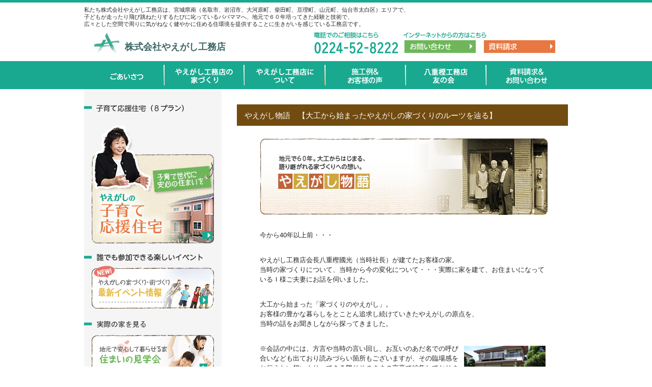

--- FILE ---
content_type: text/html; charset=UTF-8
request_url: https://yaegashi-koumuten.co.jp/story
body_size: 16468
content:
<!DOCTYPE html PUBLIC "-//W3C//DTD XHTML 1.0 Transitional//EN" "http://www.w3.org/TR/xhtml1/DTD/xhtml1-transitional.dtd">
<html xmlns="http://www.w3.org/1999/xhtml" lang="ja">

<head profile="http://gmpg.org/xfn/11">
<meta http-equiv="Content-Type" content="text/html; charset=UTF-8" />
<meta http-equiv="content-style-type" content="text/css" />
<meta http-equiv="content-script-type" content="text/javascript" />
<meta name="author" content="" />
<meta name="keyword" content="やえがし工務店,八重樫工務店,大河原町,名取市,岩沼市,子育て応援住宅,新築,家づくり,土地探し,ローン" />
<meta name="description" content="やえがし物語　【大工から始まったやえがしの家づくりのルーツを辿る】 - 私たち株式会社やえがし工務店は、宮城県南（名取市、岩沼市、大河原町、柴田町、亘理町、山元町、仙台市太白区）エリアで、子どもが走ったり飛び跳ねたりするたびに叱っているパパママへ、地元で６０年培ってきた経験と技術で、広々とした空間で周りに気がねなく健やかに住める住環境を提供することに生きがいを感じている工務店です。" />
<title>やえがし物語　【大工から始まったやえがしの家づくりのルーツを辿る】 - やえがし工務店／宮城県仙南地域で子どもがノビノビ成長できる「子育て応援住宅」を建てる</title>
<link rel="stylesheet" href="https://yaegashi-koumuten.co.jp/wp-content/themes/theme_137/style2.css" type="text/css" media="screen, projection, print" />
<link rel="alternate" type="application/atom+xml" title="やえがし工務店／宮城県仙南地域で子どもがノビノビ成長できる「子育て応援住宅」を建てる Atom Feed" href="https://yaegashi-koumuten.co.jp/feed/atom" />
<link rel="alternate" type="application/rss+xml" title="やえがし工務店／宮城県仙南地域で子どもがノビノビ成長できる「子育て応援住宅」を建てる RSS Feed" href="https://yaegashi-koumuten.co.jp/feed" />
<link rel="pingback" href="https://yaegashi-koumuten.co.jp/xmlrpc.php" />
<script type="text/javascript" src="https://yaegashi-koumuten.co.jp/wp-content/themes/theme_137/imgover.js"></script>
<script src="../../js/smoothscroll.js" type="text/javascript"></script>
<meta name='robots' content='max-image-preview:large' />
<script type="text/javascript">
window._wpemojiSettings = {"baseUrl":"https:\/\/s.w.org\/images\/core\/emoji\/14.0.0\/72x72\/","ext":".png","svgUrl":"https:\/\/s.w.org\/images\/core\/emoji\/14.0.0\/svg\/","svgExt":".svg","source":{"concatemoji":"https:\/\/yaegashi-koumuten.co.jp\/wp-includes\/js\/wp-emoji-release.min.js?ver=d268fd11d09279d022af0c3ccd0baa98"}};
/*! This file is auto-generated */
!function(e,a,t){var n,r,o,i=a.createElement("canvas"),p=i.getContext&&i.getContext("2d");function s(e,t){p.clearRect(0,0,i.width,i.height),p.fillText(e,0,0);e=i.toDataURL();return p.clearRect(0,0,i.width,i.height),p.fillText(t,0,0),e===i.toDataURL()}function c(e){var t=a.createElement("script");t.src=e,t.defer=t.type="text/javascript",a.getElementsByTagName("head")[0].appendChild(t)}for(o=Array("flag","emoji"),t.supports={everything:!0,everythingExceptFlag:!0},r=0;r<o.length;r++)t.supports[o[r]]=function(e){if(p&&p.fillText)switch(p.textBaseline="top",p.font="600 32px Arial",e){case"flag":return s("\ud83c\udff3\ufe0f\u200d\u26a7\ufe0f","\ud83c\udff3\ufe0f\u200b\u26a7\ufe0f")?!1:!s("\ud83c\uddfa\ud83c\uddf3","\ud83c\uddfa\u200b\ud83c\uddf3")&&!s("\ud83c\udff4\udb40\udc67\udb40\udc62\udb40\udc65\udb40\udc6e\udb40\udc67\udb40\udc7f","\ud83c\udff4\u200b\udb40\udc67\u200b\udb40\udc62\u200b\udb40\udc65\u200b\udb40\udc6e\u200b\udb40\udc67\u200b\udb40\udc7f");case"emoji":return!s("\ud83e\udef1\ud83c\udffb\u200d\ud83e\udef2\ud83c\udfff","\ud83e\udef1\ud83c\udffb\u200b\ud83e\udef2\ud83c\udfff")}return!1}(o[r]),t.supports.everything=t.supports.everything&&t.supports[o[r]],"flag"!==o[r]&&(t.supports.everythingExceptFlag=t.supports.everythingExceptFlag&&t.supports[o[r]]);t.supports.everythingExceptFlag=t.supports.everythingExceptFlag&&!t.supports.flag,t.DOMReady=!1,t.readyCallback=function(){t.DOMReady=!0},t.supports.everything||(n=function(){t.readyCallback()},a.addEventListener?(a.addEventListener("DOMContentLoaded",n,!1),e.addEventListener("load",n,!1)):(e.attachEvent("onload",n),a.attachEvent("onreadystatechange",function(){"complete"===a.readyState&&t.readyCallback()})),(e=t.source||{}).concatemoji?c(e.concatemoji):e.wpemoji&&e.twemoji&&(c(e.twemoji),c(e.wpemoji)))}(window,document,window._wpemojiSettings);
</script>
<style type="text/css">
img.wp-smiley,
img.emoji {
	display: inline !important;
	border: none !important;
	box-shadow: none !important;
	height: 1em !important;
	width: 1em !important;
	margin: 0 0.07em !important;
	vertical-align: -0.1em !important;
	background: none !important;
	padding: 0 !important;
}
</style>
	<link rel='stylesheet' id='wp-block-library-css' href='https://yaegashi-koumuten.co.jp/wp-includes/css/dist/block-library/style.min.css?ver=d268fd11d09279d022af0c3ccd0baa98' type='text/css' media='all' />
<link rel='stylesheet' id='classic-theme-styles-css' href='https://yaegashi-koumuten.co.jp/wp-includes/css/classic-themes.min.css?ver=d268fd11d09279d022af0c3ccd0baa98' type='text/css' media='all' />
<style id='global-styles-inline-css' type='text/css'>
body{--wp--preset--color--black: #000000;--wp--preset--color--cyan-bluish-gray: #abb8c3;--wp--preset--color--white: #ffffff;--wp--preset--color--pale-pink: #f78da7;--wp--preset--color--vivid-red: #cf2e2e;--wp--preset--color--luminous-vivid-orange: #ff6900;--wp--preset--color--luminous-vivid-amber: #fcb900;--wp--preset--color--light-green-cyan: #7bdcb5;--wp--preset--color--vivid-green-cyan: #00d084;--wp--preset--color--pale-cyan-blue: #8ed1fc;--wp--preset--color--vivid-cyan-blue: #0693e3;--wp--preset--color--vivid-purple: #9b51e0;--wp--preset--gradient--vivid-cyan-blue-to-vivid-purple: linear-gradient(135deg,rgba(6,147,227,1) 0%,rgb(155,81,224) 100%);--wp--preset--gradient--light-green-cyan-to-vivid-green-cyan: linear-gradient(135deg,rgb(122,220,180) 0%,rgb(0,208,130) 100%);--wp--preset--gradient--luminous-vivid-amber-to-luminous-vivid-orange: linear-gradient(135deg,rgba(252,185,0,1) 0%,rgba(255,105,0,1) 100%);--wp--preset--gradient--luminous-vivid-orange-to-vivid-red: linear-gradient(135deg,rgba(255,105,0,1) 0%,rgb(207,46,46) 100%);--wp--preset--gradient--very-light-gray-to-cyan-bluish-gray: linear-gradient(135deg,rgb(238,238,238) 0%,rgb(169,184,195) 100%);--wp--preset--gradient--cool-to-warm-spectrum: linear-gradient(135deg,rgb(74,234,220) 0%,rgb(151,120,209) 20%,rgb(207,42,186) 40%,rgb(238,44,130) 60%,rgb(251,105,98) 80%,rgb(254,248,76) 100%);--wp--preset--gradient--blush-light-purple: linear-gradient(135deg,rgb(255,206,236) 0%,rgb(152,150,240) 100%);--wp--preset--gradient--blush-bordeaux: linear-gradient(135deg,rgb(254,205,165) 0%,rgb(254,45,45) 50%,rgb(107,0,62) 100%);--wp--preset--gradient--luminous-dusk: linear-gradient(135deg,rgb(255,203,112) 0%,rgb(199,81,192) 50%,rgb(65,88,208) 100%);--wp--preset--gradient--pale-ocean: linear-gradient(135deg,rgb(255,245,203) 0%,rgb(182,227,212) 50%,rgb(51,167,181) 100%);--wp--preset--gradient--electric-grass: linear-gradient(135deg,rgb(202,248,128) 0%,rgb(113,206,126) 100%);--wp--preset--gradient--midnight: linear-gradient(135deg,rgb(2,3,129) 0%,rgb(40,116,252) 100%);--wp--preset--duotone--dark-grayscale: url('#wp-duotone-dark-grayscale');--wp--preset--duotone--grayscale: url('#wp-duotone-grayscale');--wp--preset--duotone--purple-yellow: url('#wp-duotone-purple-yellow');--wp--preset--duotone--blue-red: url('#wp-duotone-blue-red');--wp--preset--duotone--midnight: url('#wp-duotone-midnight');--wp--preset--duotone--magenta-yellow: url('#wp-duotone-magenta-yellow');--wp--preset--duotone--purple-green: url('#wp-duotone-purple-green');--wp--preset--duotone--blue-orange: url('#wp-duotone-blue-orange');--wp--preset--font-size--small: 13px;--wp--preset--font-size--medium: 20px;--wp--preset--font-size--large: 36px;--wp--preset--font-size--x-large: 42px;--wp--preset--spacing--20: 0.44rem;--wp--preset--spacing--30: 0.67rem;--wp--preset--spacing--40: 1rem;--wp--preset--spacing--50: 1.5rem;--wp--preset--spacing--60: 2.25rem;--wp--preset--spacing--70: 3.38rem;--wp--preset--spacing--80: 5.06rem;--wp--preset--shadow--natural: 6px 6px 9px rgba(0, 0, 0, 0.2);--wp--preset--shadow--deep: 12px 12px 50px rgba(0, 0, 0, 0.4);--wp--preset--shadow--sharp: 6px 6px 0px rgba(0, 0, 0, 0.2);--wp--preset--shadow--outlined: 6px 6px 0px -3px rgba(255, 255, 255, 1), 6px 6px rgba(0, 0, 0, 1);--wp--preset--shadow--crisp: 6px 6px 0px rgba(0, 0, 0, 1);}:where(.is-layout-flex){gap: 0.5em;}body .is-layout-flow > .alignleft{float: left;margin-inline-start: 0;margin-inline-end: 2em;}body .is-layout-flow > .alignright{float: right;margin-inline-start: 2em;margin-inline-end: 0;}body .is-layout-flow > .aligncenter{margin-left: auto !important;margin-right: auto !important;}body .is-layout-constrained > .alignleft{float: left;margin-inline-start: 0;margin-inline-end: 2em;}body .is-layout-constrained > .alignright{float: right;margin-inline-start: 2em;margin-inline-end: 0;}body .is-layout-constrained > .aligncenter{margin-left: auto !important;margin-right: auto !important;}body .is-layout-constrained > :where(:not(.alignleft):not(.alignright):not(.alignfull)){max-width: var(--wp--style--global--content-size);margin-left: auto !important;margin-right: auto !important;}body .is-layout-constrained > .alignwide{max-width: var(--wp--style--global--wide-size);}body .is-layout-flex{display: flex;}body .is-layout-flex{flex-wrap: wrap;align-items: center;}body .is-layout-flex > *{margin: 0;}:where(.wp-block-columns.is-layout-flex){gap: 2em;}.has-black-color{color: var(--wp--preset--color--black) !important;}.has-cyan-bluish-gray-color{color: var(--wp--preset--color--cyan-bluish-gray) !important;}.has-white-color{color: var(--wp--preset--color--white) !important;}.has-pale-pink-color{color: var(--wp--preset--color--pale-pink) !important;}.has-vivid-red-color{color: var(--wp--preset--color--vivid-red) !important;}.has-luminous-vivid-orange-color{color: var(--wp--preset--color--luminous-vivid-orange) !important;}.has-luminous-vivid-amber-color{color: var(--wp--preset--color--luminous-vivid-amber) !important;}.has-light-green-cyan-color{color: var(--wp--preset--color--light-green-cyan) !important;}.has-vivid-green-cyan-color{color: var(--wp--preset--color--vivid-green-cyan) !important;}.has-pale-cyan-blue-color{color: var(--wp--preset--color--pale-cyan-blue) !important;}.has-vivid-cyan-blue-color{color: var(--wp--preset--color--vivid-cyan-blue) !important;}.has-vivid-purple-color{color: var(--wp--preset--color--vivid-purple) !important;}.has-black-background-color{background-color: var(--wp--preset--color--black) !important;}.has-cyan-bluish-gray-background-color{background-color: var(--wp--preset--color--cyan-bluish-gray) !important;}.has-white-background-color{background-color: var(--wp--preset--color--white) !important;}.has-pale-pink-background-color{background-color: var(--wp--preset--color--pale-pink) !important;}.has-vivid-red-background-color{background-color: var(--wp--preset--color--vivid-red) !important;}.has-luminous-vivid-orange-background-color{background-color: var(--wp--preset--color--luminous-vivid-orange) !important;}.has-luminous-vivid-amber-background-color{background-color: var(--wp--preset--color--luminous-vivid-amber) !important;}.has-light-green-cyan-background-color{background-color: var(--wp--preset--color--light-green-cyan) !important;}.has-vivid-green-cyan-background-color{background-color: var(--wp--preset--color--vivid-green-cyan) !important;}.has-pale-cyan-blue-background-color{background-color: var(--wp--preset--color--pale-cyan-blue) !important;}.has-vivid-cyan-blue-background-color{background-color: var(--wp--preset--color--vivid-cyan-blue) !important;}.has-vivid-purple-background-color{background-color: var(--wp--preset--color--vivid-purple) !important;}.has-black-border-color{border-color: var(--wp--preset--color--black) !important;}.has-cyan-bluish-gray-border-color{border-color: var(--wp--preset--color--cyan-bluish-gray) !important;}.has-white-border-color{border-color: var(--wp--preset--color--white) !important;}.has-pale-pink-border-color{border-color: var(--wp--preset--color--pale-pink) !important;}.has-vivid-red-border-color{border-color: var(--wp--preset--color--vivid-red) !important;}.has-luminous-vivid-orange-border-color{border-color: var(--wp--preset--color--luminous-vivid-orange) !important;}.has-luminous-vivid-amber-border-color{border-color: var(--wp--preset--color--luminous-vivid-amber) !important;}.has-light-green-cyan-border-color{border-color: var(--wp--preset--color--light-green-cyan) !important;}.has-vivid-green-cyan-border-color{border-color: var(--wp--preset--color--vivid-green-cyan) !important;}.has-pale-cyan-blue-border-color{border-color: var(--wp--preset--color--pale-cyan-blue) !important;}.has-vivid-cyan-blue-border-color{border-color: var(--wp--preset--color--vivid-cyan-blue) !important;}.has-vivid-purple-border-color{border-color: var(--wp--preset--color--vivid-purple) !important;}.has-vivid-cyan-blue-to-vivid-purple-gradient-background{background: var(--wp--preset--gradient--vivid-cyan-blue-to-vivid-purple) !important;}.has-light-green-cyan-to-vivid-green-cyan-gradient-background{background: var(--wp--preset--gradient--light-green-cyan-to-vivid-green-cyan) !important;}.has-luminous-vivid-amber-to-luminous-vivid-orange-gradient-background{background: var(--wp--preset--gradient--luminous-vivid-amber-to-luminous-vivid-orange) !important;}.has-luminous-vivid-orange-to-vivid-red-gradient-background{background: var(--wp--preset--gradient--luminous-vivid-orange-to-vivid-red) !important;}.has-very-light-gray-to-cyan-bluish-gray-gradient-background{background: var(--wp--preset--gradient--very-light-gray-to-cyan-bluish-gray) !important;}.has-cool-to-warm-spectrum-gradient-background{background: var(--wp--preset--gradient--cool-to-warm-spectrum) !important;}.has-blush-light-purple-gradient-background{background: var(--wp--preset--gradient--blush-light-purple) !important;}.has-blush-bordeaux-gradient-background{background: var(--wp--preset--gradient--blush-bordeaux) !important;}.has-luminous-dusk-gradient-background{background: var(--wp--preset--gradient--luminous-dusk) !important;}.has-pale-ocean-gradient-background{background: var(--wp--preset--gradient--pale-ocean) !important;}.has-electric-grass-gradient-background{background: var(--wp--preset--gradient--electric-grass) !important;}.has-midnight-gradient-background{background: var(--wp--preset--gradient--midnight) !important;}.has-small-font-size{font-size: var(--wp--preset--font-size--small) !important;}.has-medium-font-size{font-size: var(--wp--preset--font-size--medium) !important;}.has-large-font-size{font-size: var(--wp--preset--font-size--large) !important;}.has-x-large-font-size{font-size: var(--wp--preset--font-size--x-large) !important;}
.wp-block-navigation a:where(:not(.wp-element-button)){color: inherit;}
:where(.wp-block-columns.is-layout-flex){gap: 2em;}
.wp-block-pullquote{font-size: 1.5em;line-height: 1.6;}
</style>
<link rel='stylesheet' id='contact-form-7-css' href='https://yaegashi-koumuten.co.jp/wp-content/plugins/contact-form-7/includes/css/styles.css?ver=5.7.7' type='text/css' media='all' />
<!--n2css--><script type='text/javascript' src='https://yaegashi-koumuten.co.jp/wp-includes/js/jquery/jquery.min.js?ver=3.6.4' id='jquery-core-js'></script>
<script type='text/javascript' src='https://yaegashi-koumuten.co.jp/wp-includes/js/jquery/jquery-migrate.min.js?ver=3.4.0' id='jquery-migrate-js'></script>
<link rel="https://api.w.org/" href="https://yaegashi-koumuten.co.jp/wp-json/" /><link rel="alternate" type="application/json" href="https://yaegashi-koumuten.co.jp/wp-json/wp/v2/pages/11" /><link rel="EditURI" type="application/rsd+xml" title="RSD" href="https://yaegashi-koumuten.co.jp/xmlrpc.php?rsd" />
<link rel="canonical" href="https://yaegashi-koumuten.co.jp/story" />
<link rel="alternate" type="application/json+oembed" href="https://yaegashi-koumuten.co.jp/wp-json/oembed/1.0/embed?url=https%3A%2F%2Fyaegashi-koumuten.co.jp%2Fstory" />
<link rel="alternate" type="text/xml+oembed" href="https://yaegashi-koumuten.co.jp/wp-json/oembed/1.0/embed?url=https%3A%2F%2Fyaegashi-koumuten.co.jp%2Fstory&#038;format=xml" />

<!-- SWFObject 2.1 for WP-Al-SWFObject -->
<script src="https://yaegashi-koumuten.co.jp/wp-content/plugins/wp-al-swfobject/2.1/swfobject.js" type="text/javascript"></script>
<!-- All in one Favicon 4.7 --><link rel="shortcut icon" href="https://yaegashi-koumuten.co.jp/wp-content/uploads/2012/11/やえがしロゴ.jpg" />
<style type="text/css" media="all">
/* <![CDATA[ */
@import url("https://yaegashi-koumuten.co.jp/wp-content/plugins/wp-table-reloaded/css/plugin.css?ver=1.9.4");
@import url("https://yaegashi-koumuten.co.jp/wp-content/plugins/wp-table-reloaded/css/datatables.css?ver=1.9.4");
/* ]]> */
</style></head>

<body data-rsssl=1 onload="initRollovers()">

<div id="wrapper">

	<!-- ヘッダー -->
	<div id="header">
<p>私たち株式会社やえがし工務店は、宮城県南（名取市、岩沼市、大河原町、柴田町、亘理町、山元町、仙台市太白区）エリアで、<br />
子どもが走ったり飛び跳ねたりするたびに叱っているパパママへ、地元で６０年培ってきた経験と技術で、<br />
広々とした空間で周りに気がねなく健やかに住める住環境を提供することに生きがいを感じている工務店です。</p>
	<div id="headerLogo"><a href="https://yaegashi-koumuten.co.jp/index.php"><h1>株式会社やえがし工務店</h1></a></div>
<div id="head_navi">
<div id="head_01"><a href="https://yaegashi-koumuten.co.jp/contact" ><img src="https://yaegashi-koumuten.co.jp/wp-content/themes/theme_137/images/head_01.jpg" width="140" height="25" class="imgover" alt="お問い合わせ" /></a></div>
<div id="head_02"><a href="https://yaegashi-koumuten.co.jp/shiryo" ><img src="https://yaegashi-koumuten.co.jp/wp-content/themes/theme_137/images/head_02.jpg" width="140" height="25" class="imgover" alt="資料請求" /></a></div>
</div>		
	</div>    
	<!-- / ヘッダー -->

	<!-- トップナビゲーション -->
	<ul id="topnav" class="nav">
<li class="navi_01"><a href="https://yaegashi-koumuten.co.jp/greeting" ><img src="https://yaegashi-koumuten.co.jp/wp-content/themes/theme_137/images/navi_01.jpg" class="imgover" alt="ごあいさつ" /></a></li>
<li class="navi_02"><a href="https://yaegashi-koumuten.co.jp/iezukuri" ><img src="https://yaegashi-koumuten.co.jp/wp-content/themes/theme_137/images/navi_02.jpg" class="imgover" alt="やえがしの家づくり" /></a></li>
<li class="navi_03"><a href="https://yaegashi-koumuten.co.jp/aboutus" ><img src="https://yaegashi-koumuten.co.jp/wp-content/themes/theme_137/images/navi_03.jpg" class="imgover" alt="やえがしについて" /></a></li>
<li class="navi_04"><a href="https://yaegashi-koumuten.co.jp/seko_customer" ><img src="https://yaegashi-koumuten.co.jp/wp-content/themes/theme_137/images/navi_04.jpg" class="imgover" alt="施工例＆お客様の声" /></a></li>
<li class="navi_05"><a href="https://yaegashi-koumuten.co.jp/ob" ><img src="https://yaegashi-koumuten.co.jp/wp-content/themes/theme_137/images/navi_05.jpg" class="imgover" alt="八重樫工務店友の会" /></a></li>
<li class="navi_06"><a href="https://yaegashi-koumuten.co.jp/shiryo_contact" ><img src="https://yaegashi-koumuten.co.jp/wp-content/themes/theme_137/images/navi_06.jpg" class="imgover" alt="資料請求＆お問い合わせ" /></a></li>
			</ul>
	<!-- トップナビゲーション -->   
    
	<!-- コンテンツ -->
	<div id="container">



<div id="main">




<h2>やえがし物語　【大工から始まったやえがしの家づくりのルーツを辿る】</h2>

<div id="news">

<!--<div id="date">2012-09-18</div>-->

<p><img decoding="async" class="alignnone size-full wp-image-616"  src="/wp-content/uploads/2012/09/banner_0132.jpg" alt="" width="600" height="150" srcset="https://yaegashi-koumuten.co.jp/wp-content/uploads/2012/09/banner_0132.jpg 600w, https://yaegashi-koumuten.co.jp/wp-content/uploads/2012/09/banner_0132-300x75.jpg 300w" sizes="(max-width: 600px) 100vw, 600px" /></p>
<p>今から40年以上前・・・</p>
<p>やえがし工務店会長八重樫國光（当時社長）が建てたお客様の家。<br />当時の家づくりについて、当時から今の変化について・・・実際に家を建て、お住まいになっているＩ様ご夫妻にお話を伺いました。 </p>
<p>大工から始まった「家づくりのやえがし」。<br />お客様の豊かな暮らしをとことん追求し続けていきたやえがしの原点を、<br />当時の話をお聞きしながら探ってきました。</p>
<p><img decoding="async" loading="lazy" class=" wp-image-581   alignright"  src="/wp-content/uploads/2012/09/おじゃましま～す！.jpg" alt="" width="160" height="106" />※会話の中には、方言や当時の言い回し、お互いのあだ名での呼び合いなども出ており読みづらい箇所もございますが、その臨場感をお伝えたい想いより、できる限りそのままの言葉で編集しております。</p>
<p><img decoding="async" loading="lazy" class="aligncenter size-full wp-image-399"  src="/wp-content/uploads/2012/09/市場邸（会長写真）-007.jpg" alt="" width="500" height="464" srcset="https://yaegashi-koumuten.co.jp/wp-content/uploads/2012/09/市場邸（会長写真）-007.jpg 500w, https://yaegashi-koumuten.co.jp/wp-content/uploads/2012/09/市場邸（会長写真）-007-300x278.jpg 300w" sizes="(max-width: 500px) 100vw, 500px" /></p>
<p><span id="more-11"></span></p>
<p>ご主人=<span style="color: #00ffff;">主</span>　奥さま＝<span style="color: #ff99cc;">奥</span><br /> 【インタビュアー 】八重樫裕子専務(裕)＝裕　高林部長＝<strong>高</strong></p>
<p>裕：今日はよろしくお願いいたします。先生（ご主人）の家は会長が造らせてただいたんですよね。この家の前の家、この前解体させていただいた、あの家も。</p>
<p><span style="color: #00ffff;">主</span>：そうだよ。うちも古いけど一番最初じゃないよ。</p>
<p>裕：一番最初に上川原で建てたんだっていうのは会長からきいていたんですがHさんも亡くられたんですよ。</p>
<p><span style="color: #00ffff;">主</span>：わたしが記憶してるんでは、金ヶ瀬では、おまづちゃんて言って、雑貨屋の店。あの店舗を作ったのが、やえがしさんの初めてでながったがなと思ったんですよ。</p>
<p>裕：大体わかります。お店してたとこですよね。</p>
<p><span style="color: #00ffff;">主</span>：わたしが一番最初に、やえがしさんっという名前を知ったのは、それ、そこだね。</p>
<p><span style="color: #ff99cc;">奥</span>：おまづちゃいだべ。</p>
<p><span style="color: #00ffff;">主</span>：おまづちゃいの店舗つくっでだの。</p>
<p><strong><img decoding="async" loading="lazy" class="alignright  wp-image-313"  src="/wp-content/uploads/2012/09/IMG_9589-300x199.jpg" alt="" width="240" height="159" srcset="https://yaegashi-koumuten.co.jp/wp-content/uploads/2012/09/IMG_9589-300x199.jpg 300w, https://yaegashi-koumuten.co.jp/wp-content/uploads/2012/09/IMG_9589.jpg 500w" sizes="(max-width: 240px) 100vw, 240px" /></strong>裕：そこからスタートしたんですねぇ。金ヶ瀬の住宅は、会長が「金ヵ瀬は結構仕事したよ」と行ってました。営業マンもいなかったし、名前も当時は八重樫工務店じゃなかったですからね。</p>
<p><span style="color: #ff99cc;">奥</span>：所謂、八重樫でいく（大工）だったの。</p>
<p>裕：先生のお宅で一番最初たてたのは、この前解体したあの家ですよね。もちろん&#8221;やえがしでいく&#8221;さんだったんですよね？</p>
<p><span style="color: #ff99cc;">奥</span>：そう、その時はやえがしだいくで、そのあと八重樫工務店になったのがや。</p>
<p>裕：当時はふたりともお勤めでしたでしょ。八重樫大工さんに仕事頼んだのはなぜだったんですか？</p>
<p><span style="color: #ff99cc;">奥</span>：國みっつぁん（八重樫会長のあだ名）。私の同級生っていうことで。</p>
<p><strong>一　同</strong>：笑</p>
<p>裕：会長と同級生だった。それだけで？</p>
<p><span style="color: #ff99cc;">奥</span>：それだけでなくて。</p>
<p><span style="color: #00ffff;">主</span>：わたしが話した経過があるなら、おまっちぁんの、</p>
<p><span style="color: #ff99cc;">奥</span>：八重樫大工さんがおまっちぁんの家を建てたんだそうだっていう話になったわけ。</p>
<p><span style="color: #00ffff;">主</span>：それがつながったんだ。</p>
<p>裕：つながったのね。最初はそっちなんだ。</p>
<p><span style="color: #ff99cc;">奥</span>：最初は同級生っていう。</p>
<p>裕：あ、そう、同級生がやってるんだていう。</p>
<p><span style="color: #ff99cc;">奥</span>：それでクラス会、今もやってるんだから。有無を言わせず八重樫さんだって。</p>
<p><span style="color: #00ffff;"><img decoding="async" loading="lazy" class="alignleft  wp-image-308"  src="/wp-content/uploads/2012/09/IMG_9616-300x199.jpg" alt="" width="240" height="159" srcset="https://yaegashi-koumuten.co.jp/wp-content/uploads/2012/09/IMG_9616-300x199.jpg 300w, https://yaegashi-koumuten.co.jp/wp-content/uploads/2012/09/IMG_9616.jpg 500w" sizes="(max-width: 240px) 100vw, 240px" />主</span>：ちょっと私も古いもんだから、八重樫さんはね工業高校建業科出て新しい感覚をもち、親父さんの代から弟子さんがいたのね。<br />解体した家を建てたときはね、オートバイできて、弟子さんはリアカーで材料運んできてたの。<br />洋間のそのあたらしい建材みたいなのは、オートバイの横っちょにつけて、もってきて、見本を見せてたりしてた時代なのね。大工さんの弟子さんのやや半分くらいはね、仕事できるようになってきた時でした。</p>
<p>そういうことでね、今の会長の新しい感覚のもとに、この家ができたときにね、昭和３４年でした。子供の部屋の廊下の幅を広くしてサンルームを作ってくれたの。</p>
<p>裕：サンルームって言われたの。</p>
<p><span style="color: #ff99cc;">奥</span>：そうだよ。サンルーム。ここくらいの大き６畳だけのサンルーム。</p>
<p><span style="color: #00ffff;">主</span>：玄関入って中廊下の左側に応接間を作ったから、右は台所だったのね。引越ししてから、見学者が日曜日、見せてくださいって方がいらっしゃたんですよ。とくに中廊下、子供の部屋のアイデアですか？その辺の間取りを見てほめてくれました。</p>
<p><span style="color: #ff99cc;">奥</span>：トイレに行くにしても居間を通らずに用を足せるし。そして台所があっちで。一番東だから、いいとこだねって。なにしたって、寝っ転がったっていうのがよかったのかもしれません。間取りがすごくいいって。</p>
<p><span style="color: #00ffff;"><img decoding="async" loading="lazy" class="alignleft size-full wp-image-575"  src="/wp-content/uploads/2012/09/IMG_9611.jpg" alt="" width="250" height="303" srcset="https://yaegashi-koumuten.co.jp/wp-content/uploads/2012/09/IMG_9611.jpg 250w, https://yaegashi-koumuten.co.jp/wp-content/uploads/2012/09/IMG_9611-247x300.jpg 247w" sizes="(max-width: 250px) 100vw, 250px" />主</span>：間取りがいいってことね、畑の中にころりと建ったから、みんなに国道を通る人たちが見に来たのかもしれません。</p>
<p>裕：先生たちはここ建てるときは勤めていたでしょ、お二人とも不安はなかった？</p>
<p><span style="color: #ff99cc;">奥</span>：不安ってその通りで見込んだ人だものでしたから何も心配する事はありませんでした、八重樫さんは必ず朝に連絡くるんだったのね。</p>
<p>裕：材料など普通だと休みのとき打合せするじゃないですか。そうじゃなかったんですね？</p>
<p><span style="color: #ff99cc;">奥</span>：「おはようございます。こんにちは、この材料あるんだけんともどうだべ」っていうのがあいさつ。みな、すみつぼ、でえだこ（板）さ書いて、真ん中のどこさ、てんこてんこ付けて、そしてやったのだから、「すみつぼ」の機関誌（友の会広報誌の名前）ができたときは、いい名前だなって思ったわ。</p>
<p>裕：じゃ、ＯＢさんへの広報誌にいい名前つけたんですね。</p>
<p>裕：この現場入ったのは、会長？</p>
<p><span style="color: #00ffff;"><img decoding="async" loading="lazy" class="alignright size-full wp-image-577"  src="/wp-content/uploads/2012/09/photo2.jpg" alt="" width="250" height="167" />主</span>：会長だよ。あのタンスも会長手造りだもの。それで、その話でなんだけんとも、図面は、土木事務所の許可しかだけんとも、八重樫会長のコンピュータで（頭で）計算されてんだね。それでこれだって。ところが細かいことはないんだけんとも。おぼえているのには、それはびっくりした。</p>
<p><span style="color: #ff99cc;">奥</span>：國みっつぁんちに行って、建前のときに半分お金やって、なんて行ったことないね。朝早く来るすぺ、國みっつぁん用意してたから、って、来て、ポケットから出して、今も昔も、達筆で、領収書っていうんだか、あきらかに計算した人だったね。すごく覚えの早い（失礼な言い方ですが）國光さんには驚いていました。とにかく、あーしてこうしてって、よし、わかりましたって。</p>
<p><span style="color: #00ffff;">主</span>：この家建てたときのいきさつだけども、経理だとか、事業の進行状況だとか、あと、大工さん関係じゃなくて、壁塗りだとか、瓦屋とか、壁塗りは金ヶ瀬の海子くんきたことあるんだなとか、まるでコンピューター以上でしたよ。。</p>
<p>裕：会長は確かに数字計算は早いですね。</p>
<p><span style="color: #ff99cc;">奥</span>：私どものクラス会の会計まで、なさるのですよ。</p>
<p><span style="color: #00ffff;">主</span>：それから、引き続いて、この家を増築、増やそうってことになったの。土地の話がでて、土地半分あそんでたのでね。</p>
<p><span style="color: #ff99cc;">奥</span>：畑でだいこんとかで。作っていったのです。</p>
<p>裕：これが一番最初の家。この次に、建てさせてもらったのが、これ？</p>
<p><span style="color: #00ffff;"><img decoding="async" loading="lazy" class="alignright size-full wp-image-578"  src="/wp-content/uploads/2012/09/旧宅跡地.jpg" alt="" width="200" height="143" />主</span>：建てる前に、ここを出すかと思ったの。それを一応八重樫さんに相談したの。「貞子ちゃん。ほだことすっことないべっしゃ、土地あるんだもん。新しく建てろ」っていうことになったの。</p>
<p>その一声で、なるほどそだな、土地あるんだから、この家いじくって建てるよりも、ここさ別に建てたほがいんだなって。５７年に。</p>
<p><span style="color: #ff99cc;"><img decoding="async" loading="lazy" class="alignright size-full wp-image-579"  src="/wp-content/uploads/2012/09/市場邸全景１.jpg" alt="" width="200" height="146" />奥</span>：そんでね、八重樫さんで毎日家建てるって噂だった。ほすっと（そうすると）こっちは嬉しくなってね。八重樫さんでいっぱい建てるんで、おらいの大工さんだと思っていました。</p>
<p>裕：おらいの大工さん（笑）同級生っていいね。</p>
<p><span style="color: #00ffff;">主</span>：建ててもらう人は八重樫さんさ頼むと、忙しくてしばらくなげておられるって評判だったけど、やっぱり八重樫さんだったんだね。</p>
<p><strong><img decoding="async" loading="lazy" class="alignright size-full wp-image-580"  src="/wp-content/uploads/2012/09/みごとな一本松.jpg" alt="" width="200" height="300" />一同</strong>：あはは。</p>
<p><span style="color: #ff99cc;">奥</span>：長くかかっても、やっぱり八重樫さんだったんだわ。</p>
<p><span style="color: #00ffff;">主</span>：今の基礎の時代だと思うな。</p>
<p><span style="color: #ff99cc;">奥</span>：だと思う。</p>
<p><span style="color: #00ffff;">主</span>：次から次へとね建ててんの。</p>
<p><span style="color: #ff99cc;">奥</span>：建前だ、今日も建前だって。</p>
<p>裕：だって、人いないんでやってたんだもんね。私も小さい時自宅の電気が機械の使いすぎで停電、母から今日も残業で停電になるから早く宿題しときなよーと言われた覚えがあります。</p>
<p><span style="color: #ff99cc;">奥</span>：その時職人が１５人くらいいたかなって、うわ～一人で１５人も月給払うくらいかせぐのって。</p>
<p><span style="color: #00ffff;">主</span>：大工の駆け出しの時代に弟子雇ってたんだから食事の世話をはじめ何もかも大変だったと思うよ。裕子さんのお母さんは。</p>
<p>裕：昔は電気釜じゃないですからね。かまどでご飯炊いてだもんね。でも母は両手使うことができるから手早いんですよ。</p>
<p><span style="color: #00ffff;">主</span>：そうそう、下請けの電気工事は八重樫さんにたのんで近くの電気屋さんにしてもらったっけね。</p>
<p><span style="color: #ff99cc;">奥</span>：近くの電気屋さんんに頼んでもらいました。そんどき一言、「いい仕事するんだな」ってひとこといってくれました。それからだと思います。その電気屋さんが八重樫さんとおつきあいするようになったの。</p>
<p>裕：その電気屋さんとは先生のところからスタートしたんですね。新しく５７年にこっちに家建てさせてもらったでしょ。そのあとすぐに古い家はさくら作業所にしたの？</p>
<p><span style="color: #ff99cc;">奥</span>：ちがうちがう。その家娘ら、約１０年いたの。作業所にしたのは平成４年。隣の古い家に娘たちに入ってもらい孫を育てさせてもらいました、約１０年。</p>
<p>裕：最初の家は作業所として、貸して、壊されるときすごくなやんだんですよね。</p>
<p><span style="color: #ff99cc;">奥</span>：なやんだなやんだ。</p>
<p>裕：でも、壊そうって決めたのは？</p>
<p><span style="color: #ff99cc;">奥</span>：國みっつぁんここさ２回くらいきてけだんだ。おー会長になって時間あるんだって、会長しゃべって、「この家壊すの断腸の思いだ壊すとしたら」って、國みっつぁんの手作りの洋服ダンスもあるし、そしたっけ、貞子ちゃん、この家や、くす瓦やったけど、トタンぶきにすっと、１０年２０年もつど、っていわったの。だって、戸はんどどっこもゆるまないし。</p>
<p><strong><img decoding="async" loading="lazy" class="alignright size-medium wp-image-395"  src="/wp-content/uploads/2012/09/市場邸（会長写真）-005-224x300.jpg" alt="" width="224" height="300" srcset="https://yaegashi-koumuten.co.jp/wp-content/uploads/2012/09/市場邸（会長写真）-005-224x300.jpg 224w, https://yaegashi-koumuten.co.jp/wp-content/uploads/2012/09/市場邸（会長写真）-005-449x600.jpg 449w, https://yaegashi-koumuten.co.jp/wp-content/uploads/2012/09/市場邸（会長写真）-005.jpg 500w" sizes="(max-width: 224px) 100vw, 224px" /></strong>裕：うーん。震災で屋根だけ？</p>
<p><span style="color: #ff99cc;">奥</span>：ぐす瓦。</p>
<p>裕：瓦だけ？中はなんでもなかったんでしょ。</p>
<p><span style="color: #ff99cc;">奥</span>：中はなんでもなかったの。だから、１０年２０年もつどっていわったから、さてはと思ったっけ。</p>
<p>裕：うーん。</p>
<p><span style="color: #ff99cc;">奥</span>：って、その日娘がきたの。「あの家や、１０年２０年もつんだって」と言ったら、はははって笑うの。１０年２０年経ったら、誰片付けんの？と言われ早く始めなくちゃとはたと思いました。私たち二人とも８０歳をすぎているものね。</p>
<p>裕：そのひとこと？</p>
<p><span style="color: #ff99cc;">奥</span>：そのひとことで、壊すようにしたの。</p>
<p>裕：会長もさみしい想いもあったみたいですよ。</p>
<p><span style="color: #ff99cc;">奥</span>：あったと思う。國みっつぁん、洋服ダンス壊すのいだましいって言ったからね。</p>
<p>裕：会長の青春の想い出のタンスだったでしょうからね。</p>
<p><span style="color: #00ffff;">主</span>：そうそう。会長さんはナショナルの商品を採用してくれたよね。ナショナル製品は高級（？）値段も一人前だけども頑丈だし、くるわないしね。</p>
<p>裕：キッチンとか、お風呂とか色とかは、先生たちが選んだんですか？</p>
<p><span style="color: #ff99cc;">奥</span>：おまかせだな？</p>
<p><strong>一　同</strong>：あはは。</p>
<p><span style="color: #ff99cc;">奥</span>：このキッチンも半分手作り、半分以上だな、戸棚からなにから。みな引き出しも、立派に作った引き出しある。</p>
<p><span style="color: #00ffff;">主</span>：それは、こっちの古い方の話でしょ？新しい方だよ？</p>
<p>裕：いやこっち。その前、ここの家５７年に建てたときのキッチン。じゃあそのときから八重樫工務店は、ナショナル（現パナソニック）の商品を使っていたんですね。</p>
<p><span style="color: #00ffff;">主</span>：そうだよ、仙台へ会長に連れて行ってもらった。</p>
<p><span style="color: #ff99cc;">奥</span>：そうそうこんなこともあったね。奥の寝室ね、そこに秋田杉を使って、バンバンと和室作ってくれるはずだったの。それ、途中で、洋室にしてもらうことにしたの。</p>
<p>裕：確か和室のつくりだったんですよね？</p>
<p><span style="color: #ff99cc;">奥</span>：和室にして、押入れも作って、秋田杉に柱で…との事でしたが。布団あげおろしってのは、うんと重労働だから、急きょ、洋間にお願いしたのでした。</p>
<p><span style="color: #00ffff;">主</span>：あれは同級生だから無理きいてくれたんだよなあ。</p>
<p><span style="color: #ff99cc;">奥</span>：それで、思い切って洋室にしれもらったの？</p>
<p><strong>一　同</strong>：あはは。</p>
<p>裕：それ、先生から言われたから？</p>
<p><span style="color: #00ffff;">主</span>：同級生っていいなあ、普通はあそこまでできてたら断るよな</p>
<p>裕：設計変更料は？</p>
<p><span style="color: #ff99cc;">奥</span>：とらんねがった。</p>
<p><span style="color: #00ffff;"><img decoding="async" loading="lazy" class="alignright size-full wp-image-574"  src="/wp-content/uploads/2012/09/IMG_9628.jpg" alt="" width="250" height="167" />主</span>：そんなこと全然関係ないもん。この人。</p>
<p><strong>一　同</strong>：あはは。</p>
<p><span style="color: #ff99cc;">奥</span>：洋室にしたから押入れないからって収納をつくってもらったの。</p>
<p><span style="color: #00ffff;">主</span>：だから、いれものもバンバンあんの。</p>
<p><span style="color: #ff99cc;">奥</span>：このカーテンだって、知ってる店に頼んでいいけど柄ものなんか使うなよって。ベージュ系にしろって言われてました。できてから國みっつぁん見に来て「いがったね」と言ってくれたんだわ。</p>
<p><span style="color: #00ffff;">主</span>：内装もこだわりあったよなあ。</p>
<p><span style="color: #ff99cc;">奥</span>：内装やさんが、ここんとこに、北大の並木道みたいなのをはって、自分ではいいできだとよろこんでいたんだけど、國みっつぁんきて、「なんだこいず！」内装やさんがいたとこで、國みっつぁんぶりーってやぶいたの。</p>
<p><strong>一　同</strong>：え～。</p>
<p><span style="color: #ff99cc;">奥</span>：その絵がきにくわねってその並木道みてなの、國みっつぁん。だって私に全部ベージュ系でまとめろって言っていたので。たぶん自分のイメージじゃなかったんだよね。</p>
<p>裕：でもそのイメージってのは、お客さんにとってどうだったんでしょうね？</p>
<p><span style="color: #ff99cc;">奥</span>：私は目立つのいやだったから、派手でなく地味なほ好きだったから。</p>
<p>裕：色合いとかも？</p>
<p><span style="color: #ff99cc;">奥</span>：色合いとかも。</p>
<p><span style="color: #00ffff;">主</span>：色合いは、会長の感覚は派手じゃないね？</p>
<p><span style="color: #ff99cc;">奥</span>：うん。ベージュ系だね。全部</p>
<p><span style="color: #ff99cc;">奥</span>：うん、ここだって、</p>
<p><span style="color: #00ffff;">主</span>：会長は一軒一軒、どっかちがう家を造ってやりたいって、想いはあったみたい。</p>
<p><span style="color: #ff99cc;">奥</span>：そういう人。だから、常に、新しいアイディア描いていた人なんだよね。</p>
<p>裕：会長は東京に新しいホテルができたと聞くとすぐ行くものね。新しいものを自分の目で確かめアイディアを取り入れるんだよね。だから、松下電工との出会いも早かったんですよね。松下電工の商品を使って。</p>
<p><span style="color: #ff99cc;">奥</span>：でもね、國みっつぁんには悪かったんだけど、ベットだけは、シモンズベットにしてといって・・・。</p>
<p>裕：うん。</p>
<p><span style="color: #ff99cc;">奥</span>：固いのがいいといったら、國みっつぁんから、固くなら、なんぼでもしてあげるっていわれたの、仙台まで連れて行ってもらったんだけど、すぐのシモンズベットは入らないと言われ、ナショナルになったの。それで固いベットにするために特製のベニヤ板を敷いてその上に布団を敷いて寝てんの。</p>
<p>裕：今も？</p>
<p><span style="color: #ff99cc;">奥</span>：今もだよ。</p>
<p>裕：そのベニヤもまだつかっての？</p>
<p><span style="color: #ff99cc;"><img decoding="async" loading="lazy" class="alignright size-medium wp-image-396"  src="/wp-content/uploads/2012/09/会長会心の作２-200x300.jpg" alt="" width="200" height="300" srcset="https://yaegashi-koumuten.co.jp/wp-content/uploads/2012/09/会長会心の作２-200x300.jpg 200w, https://yaegashi-koumuten.co.jp/wp-content/uploads/2012/09/会長会心の作２-400x600.jpg 400w, https://yaegashi-koumuten.co.jp/wp-content/uploads/2012/09/会長会心の作２.jpg 500w" sizes="(max-width: 200px) 100vw, 200px" />奥</span>：つかってるよ。</p>
<p><span style="color: #00ffff;">主</span>：普通の薄いベニヤでないんです。</p>
<p>裕：寝心地はいいの？</p>
<p><span style="color: #ff99cc;">奥</span>：寝心地は、私の体に合っているみたい、固いのいいって。だから、たまに出かけていくと、旅館だのいくど、必ずふっくらしたスポンジを外して布団を敷いて寝るの。</p>
<p><span style="color: #00ffff;">主</span>：これもやっぱりね、お宅の会社との特製ですよ。</p>
<p>裕：特製ね。</p>
<p><span style="color: #00ffff;">主</span>：だと思いますよ。</p>
<p><span style="color: #ff99cc;">奥</span>：いやいやー、和洋折中ってことある。</p>
<p><span style="color: #00ffff;">主</span>：和室を洋室に急きょ直してもらい、今となってはグー（正解）でした。</p>
<p><span style="color: #ff99cc;">奥</span>：秋田杉の立派な柱用意しったんだから。</p>
<p><span style="color: #00ffff;">主</span>：その秋田杉どこに行ったんですか？</p>
<p><span style="color: #ff99cc;">奥</span>：かげにかくれているんじゃなあい？</p>
<p><strong>高</strong>：かげにかくれた？（笑）</p>
<p><span style="color: #00ffff;">主</span>：潜んでんの。解体すっときでてくっか（笑）それからこのうち建てっ時、２階にトイレ作ったでしょ？やっぱり見学の人あったの。</p>
<p><span style="color: #ff99cc;">奥</span>：あんときではじめてでないかい？近所の人も、ここなんなの？って</p>
<p><strong><img decoding="async" loading="lazy" class="alignright size-full wp-image-582"  src="/wp-content/uploads/2012/09/IMG_9655.jpg" alt="" width="200" height="300" /></strong>裕：トイレは一家に一個みたいなもんだったでしょ？</p>
<p><span style="color: #ff99cc;">奥</span>：ふたっつつくったてのは、うん。</p>
<p>裕：２階にもトイレがあるのは珍しかったでしょうね。新築、新築、リフォームと３度もお世話になりまして、ありがとうございました。</p>
<p><span style="color: #ff99cc;">奥</span>：うん、３回ね。</p>
<p><span style="color: #ff99cc;">奥</span>：ＩＨをいれてんだよね。</p>
<p><span style="color: #00ffff;">主</span>：あんまりにも便利よすぎんだよねわ。そっちのボタン押すと忘れたりするとだめだしね。</p>
<p><span style="color: #ff99cc;">奥</span>：ただ、一番困ったのは、地震のときね。水出てこないんだもん。</p>
<p>裕：でも、２階の水は大丈夫だった？</p>
<p><span style="color: #ff99cc;">奥</span>：２階もだめ。</p>
<p><span style="color: #ff99cc;">奥</span>：一番よかったのは一番古い家にあったトイレ。円筒形のタンクあったから。と、お風呂の水もってって流したものね。</p>
<p><span style="color: #ff99cc;">奥</span>：それこそ、進化しすぎて。（便利な機械は不便だなんて……）</p>
<p><span style="color: #00ffff;">主</span>：建ってるものは、全部八重樫工務店ですから。ほらじゃないのよ。事実なんだよ。ほんとなんだよ。</p>
<p><strong>一　同</strong>：あはは。</p>
<p>裕：同級生てありがたいですねー。今でも同級会してるくらいだからね。会長も８８歳まで現役と頑張っています。親子２代に亘って大変お世話になっております。ＯＢ施主様の会「八重樫工務店友の会」の会長もお引き受けいただき、両会長〔ご主人、八重樫会長〕これからもよろしくお願いいたします。今日は昔の私の知らない話をたくさんお聞かせ頂きましてほんとうにありがとうございました。</p>
<p><img decoding="async" loading="lazy" class="aligncenter size-full wp-image-398"  src="/wp-content/uploads/2012/09/全員で記念写真２1.jpg" alt="" width="500" height="333" srcset="https://yaegashi-koumuten.co.jp/wp-content/uploads/2012/09/全員で記念写真２1.jpg 500w, https://yaegashi-koumuten.co.jp/wp-content/uploads/2012/09/全員で記念写真２1-300x199.jpg 300w" sizes="(max-width: 500px) 100vw, 500px" /></p>
<p>&nbsp;</p>



<!--

<div id="date">カテゴリー: 　</div>

<div id="next">
←「<a href="https://yaegashi-koumuten.co.jp/aboutus" rel="prev">やえがしについて</a>」前の記事へ　　次の記事へ「<a href="https://yaegashi-koumuten.co.jp/company" rel="next">会社概要</a>」→</div>


<p>
トラックバックURL
<input type="text" value="https://yaegashi-koumuten.co.jp/story/trackback">
</p>



-->



</div>
</div>

<!-- 左 カラム -->

<div id="sidebar">

<!-- boxSub_01　開始 -->

	<div id="boxSub_01">

		<img src="https://yaegashi-koumuten.co.jp/wp-content/themes/theme_137/images/h2_08.jpg" width="270" height="14" alt="子育て応援住宅（8プラン）" id="h2_03" />
		<a href="https://yaegashi-koumuten.co.jp/rule" ><img src="https://yaegashi-koumuten.co.jp/wp-content/themes/theme_137/images/main_bn_004-02.png" width="240" height="250" class="imgover" alt="やえがしの子育て応援住宅" id="sub_07" /></a>  

		<img src="https://yaegashi-koumuten.co.jp/wp-content/themes/theme_137/images/h2_03.jpg" width="270" height="14" alt="誰でも参加できる楽しいイベント" id="h2_03" />
		<a href="https://yaegashi-koumuten.co.jp/event" ><img src="https://yaegashi-koumuten.co.jp/wp-content/themes/theme_137/images/sub_03.png" width="240" height="85" class="imgover" alt="最新イベント情報" id="sub_03" /></a>    

		<img src="https://yaegashi-koumuten.co.jp/wp-content/themes/theme_137/images/h2_02.jpg" width="270" height="14" alt="実際の家を見る" id="h2_02" />
		<a href="https://yaegashi-koumuten.co.jp/kengaku" ><img src="https://yaegashi-koumuten.co.jp/wp-content/themes/theme_137/images/sub_02.png" width="240" height="80" class="imgover" alt="住まいの見学会" id="sub_02" /></a>    

		<img src="https://yaegashi-koumuten.co.jp/wp-content/themes/theme_137/images/h2_04.jpg" width="270" height="14" alt="家でゆっくり考えるための資料請求" id="h2_04" />
		<a href="https://yaegashi-koumuten.co.jp/shiryo" ><img src="https://yaegashi-koumuten.co.jp/wp-content/themes/theme_137/images/sub_04.png" width="240" height="80" class="imgover" alt="資料請求" id="sub_04" /></a>    
	</div>
	
<!-- /  boxSub_01　終了  -->

<!-- boxSub_02　開始 -->

	<div id="boxSub_02">
		<a href="https://yaegashi-koumuten.co.jp/honsha" ><img src="https://yaegashi-koumuten.co.jp/wp-content/themes/theme_137/images/sub_06.png" width="240" height="80" class="imgover" alt="本社ショウルーム" id="sub_06" /></a>
		<a href="https://yaegashi-koumuten.co.jp/yagiyama" ><img src="https://yaegashi-koumuten.co.jp/wp-content/themes/theme_137/images/sub_07.png" width="240" height="80" class="imgover" alt="仙台八木山ショウルーム" id="sub_07" /></a>
	</div>
	
<!-- /  boxSub_02　終了  -->

<!-- boxSub_02　開始 -->

	<div id="boxSub_02">
		<img src="https://yaegashi-koumuten.co.jp/wp-content/themes/theme_137/images/h2_05.jpg" width="270" height="14" alt="ブログ" id="h2_05" />

<!-- 社長ブログ　開始 -->

		<a href="https://yaegashi-koumuten.co.jp/../syacyo/" ><img src="https://yaegashi-koumuten.co.jp/wp-content/themes/theme_137/images/blog_01.jpg" width="240" height="41" class="imgover" alt="スタッフブログ" id="blog_02" /></a>   
		<div id="bg_blog">
<!--スタッフブログRSS表示-->
			<div id="blog">
				<!-- ここから表示部分の記述 -->
						<!-- <h5>Latest 2 Posts</h5> -->
				<dl>
											<dd>
							<span style='font-size:80%;color: #ff9900;'>2026-1-1</span>
							<span style='font-size:80%;color: #333333;'><a href='https://yaegashi-koumuten.co.jp/syacyo/archives/329'>謹賀新年...</a></span>
						</dd>
													<dd>
							<span style='font-size:80%;color: #ff9900;'>2023-1-1</span>
							<span style='font-size:80%;color: #333333;'><a href='https://yaegashi-koumuten.co.jp/syacyo/archives/314'>２０２３年　新年あけましておめ...</a></span>
						</dd>
											</dl>
			</div>
<!--社長ブログRSS表示ここまで-->
		</div>  
<!-- /   社長ブログ　終了  -->
	</div>
<!-- /  boxSub_02　終了  -->


<!-- スタッフブログ　開始 --> 

		<a href="https://yaegashi-koumuten.co.jp/../staff/" ><img src="https://yaegashi-koumuten.co.jp/wp-content/themes/theme_137/images/blog_02.jpg" width="240" height="41" class="imgover" alt="スタッフブログ" id="blog_02" /></a>   
		<div id="bg_blog">
<!--スタッフブログRSS表示-->
			<div id="blog">
				<!-- ここから表示部分の記述 -->
						<!-- <h5>Latest 2 Posts</h5> -->
				<dl>
											<dd>
							<span style='font-size:80%;color: #ff9900;'>2023-5-9</span>
							<span style='font-size:80%;color: #333333;'><a href='https://yaegashi-koumuten.co.jp/staff/?p=3155'>ゴールデンウィーク...</a></span>
						</dd>
					            						<dd>
							<span style='font-size:80%;color: #ff9900;'>2023-3-24</span>
							<span style='font-size:80%;color: #333333;'><a href='https://yaegashi-koumuten.co.jp/staff/?p=3146'>エコ生活を考える...</a></span>
						</dd>
					            				</dl>
			</div>
<!--スタッフブログRSS表示ここまで-->
		</div>  
<!-- /   スタッフブログ　終了  -->
	</div><!-- /  boxSub_02　終了  -->


<!-- boxSub_03　開始 -->
	<div id="boxSub_03">
	<img src="https://yaegashi-koumuten.co.jp/wp-content/themes/theme_137/images/h2_06.jpg" width="270" height="14" alt="家づくり情報[NOW]" id="h2_06" />
	<a href="https://yaegashi-koumuten.co.jp/info_ie" ><img src="https://yaegashi-koumuten.co.jp/wp-content/themes/theme_137/images/sub_05.png" width="240" height="80" class="imgover" alt="家づくり情報" id="sub_05" /></a>    
	<img src="https://yaegashi-koumuten.co.jp/wp-content/themes/theme_137/images/h2_07.jpg" width="270" height="14" alt="コンテンツメニュー" id="h2_07" />

	<dl id="subTextLink">
		<dt><img src="https://yaegashi-koumuten.co.jp/wp-content/themes/theme_137/images/dt_01.jpg" width="270" height="15" alt="やえがしについて" /></dt>
		<dd><a href="https://yaegashi-koumuten.co.jp/greeting" >代表取締役　八重樫よりみなさまへ</a></dd>
		<dd><a href="https://yaegashi-koumuten.co.jp/omoi" >やえがし工務店の想い</a></dd>
		<dd><a href="https://yaegashi-koumuten.co.jp/staff_intoro" >スタッフ紹介</a></dd>
		<dd><a href="https://yaegashi-koumuten.co.jp/company" >会社概要</a></dd>
		<dd><a href="https://yaegashi-koumuten.co.jp/story" >やえがし物語</a></dd>
		<dd><a href="https://yaegashi-koumuten.co.jp/ob" >八重樫工務店友の会</a></li>
		<dd><a href="https://yaegashi-koumuten.co.jp/recruit" >求人情報</a></dd>
		<dd><a href="https://yaegashi-koumuten.co.jp/massmedia" >マスコミ掲載</a></dd>
	</dl>

	<dl id="subTextLink">
		<dt><img src="https://yaegashi-koumuten.co.jp/wp-content/themes/theme_137/images/dt_02.jpg" width="270" height="15" alt="やえがしの家づくり" /></dt>
		<dd><a href="https://yaegashi-koumuten.co.jp/tsukuruie" >やえがしのつくる家</a></dd>
		<dd><a href="https://yaegashi-koumuten.co.jp/rule" >やえがしの子育て応援住宅</a></dd>
		<dd><a href="https://yaegashi-koumuten.co.jp/customer" >お客様の声</a></dd>
		<dd><a href="https://yaegashi-koumuten.co.jp/seko" >施工例集</a></dd>
		<dd><a href="https://yaegashi-koumuten.co.jp/chiikikatsudou" >地域活動</a></dd>
		<dd><a href="https://yaegashi-koumuten.co.jp/info_ie" >家づくり情報</a></dd>
	</dl>

	<dl id="subTextLink">
		<dt><img src="https://yaegashi-koumuten.co.jp/wp-content/themes/theme_137/images/dt_03.jpg" width="270" height="15" alt="見学・イベント情報" /></dt>
		<dd><a href="https://yaegashi-koumuten.co.jp/everyday_kengaku" >毎日が現場見学会</a></dd>
		<dd><a href="https://yaegashi-koumuten.co.jp/kengaku" >週末現場見学会</a></dd>
		<dd><a href="https://yaegashi-koumuten.co.jp/event" >やえがし家づくりイベント</a></dd>
	</dl>

	<dl id="subTextLink">
		<dt><img src="https://yaegashi-koumuten.co.jp/wp-content/themes/theme_137/images/dt_04.jpg" width="270" height="15" alt="資料請求・お問い合わせ" /></dt>
		<dd><a href="https://yaegashi-koumuten.co.jp/shiryo" >資料請求</a></dd>
		<dd><a href="https://yaegashi-koumuten.co.jp/contact" >お問い合わせ</a></dd>
	</dl>

	<dl id="subTextLink">
		<dt><img src="https://yaegashi-koumuten.co.jp/wp-content/themes/theme_137/images/dt_05.jpg" width="270" height="15" alt="その他" /></dt>
		<dd><a href="https://yaegashi-koumuten.co.jp/link" >リンク集</a></dd>
		<dd><a href="https://yaegashi-koumuten.co.jp/privacy" >プライバシーポリシー</a></dd>
		<dd><a href="https://yaegashi-koumuten.co.jp/sitemap" >サイトマップ</a></dd>
	</dl>

	<a href="http://www.yaegashi-k.co.jp/" ><img src="https://yaegashi-koumuten.co.jp/wp-content/themes/theme_137/images/yk_logo.jpg" width="120" height="88" class="yk_logo" alt="株式会社八重樫工務店ロゴ" /></a>
	</div>
<!-- /  boxSub_03　終了  -->
</div>
<!-- /  左 カラム  -->
	</div>
	<!-- / コンテンツ -->

</div>

	<!-- フッター -->
	<div id="footer">
		<div class="inner">

			<div id="logo">
				<!-- ロゴ --><img src="https://yaegashi-koumuten.co.jp/wp-content/themes/theme_137/images/footer_logo.jpg" width="50" height="40" alt="株式会社やえがし" /><!-- / ロゴ -->
			</div>

<h1>株式会社やえがし工務店</h1>

<p class="syozaichi">〔本社〕<br />
〒989-1245 宮城県柴田郡大河原町字新南20-5<br />
【TEL】0224-52-8222  【FAX】0224-52-0121</p>

<p class="syozaichi_2">〔仙台店〕<br />
〒982-0832 宮城県仙台市太白区八木山緑町8-40<br />
【TEL】022-305-1181　【FAX】022-305-1182</p>

<p class="area">【施工エリア】宮城県　名取市、岩沼市、大河原町、柴田町、亘理町、山元町、仙台市太白区</p>         	

<hr>

<address>Copyright(c) Yaegashi-Koumuten  All Rights Reserved./Produced by<a target="_blank" href="http://www.2tael.co.jp/">　想い伝えるサポート会社 ツタエル</a></address>
	

	</div>



</div>
<!-- / フッター -->




<script type='text/javascript' src='https://yaegashi-koumuten.co.jp/wp-content/plugins/contact-form-7/includes/swv/js/index.js?ver=5.7.7' id='swv-js'></script>
<script type='text/javascript' id='contact-form-7-js-extra'>
/* <![CDATA[ */
var wpcf7 = {"api":{"root":"https:\/\/yaegashi-koumuten.co.jp\/wp-json\/","namespace":"contact-form-7\/v1"}};
/* ]]> */
</script>
<script type='text/javascript' src='https://yaegashi-koumuten.co.jp/wp-content/plugins/contact-form-7/includes/js/index.js?ver=5.7.7' id='contact-form-7-js'></script>
</body>
</html>

--- FILE ---
content_type: text/css
request_url: https://yaegashi-koumuten.co.jp/wp-content/themes/theme_137/style2.css
body_size: 3003
content:
@charset "utf-8";
/*
Theme Name: theme137
Theme URI: http://theme.o2gp.com/
Description: theme137
Version: 1.0
Author: o2 Group
Author URI: http://theme.o2gp.com/
Tags: simple

	o2 Group v1.0
	 http://theme.o2gp.com/

	This theme was designed and built by o2 Group,
	whose blog you will find at http://theme.o2gp.com/

	The CSS, XHTML and design is released under GPL:
	http://www.opensource.org/licenses/gpl-license.php

*/

*{margin:0;padding:0;}

body{
font: 13px/1.5 "メイリオ","Meiryo",arial,"ヒラギノ角ゴ Pro W3","Hiragino Kaku Gothic Pro",Osaka,"ＭＳ Ｐゴシック","MS PGothic",Sans-Serif; 
color:#252525;
background: #ffffff;
background-image:url(images/bg_bodyTop2.jpg);
background-repeat:repeat-x;
background-position:left top;
}


a{color:#7d5318;text-decoration:none;}
a:hover{color:#a87731;}

img{border:0;}
.clear{clear:both;}


/*************
全体
*************/
#wrapper{
margin: 0 auto;
padding: 0 20px;
width: 950px;
}



/*************
/* ヘッダー
*************/
#header{
background: url(images/header.jpg) no-repeat 100% 0;
height: 120px;
}

#header p {
font-size:11px;
line-height:14px;
padding-top:12px;
}


#headerLogo {
float:left;
width:220px;
height:40px;
padding: 10px 0 0px 20px;
}

#headerLogo a {
display:block;
width:100%;
height:0;
padding-top:40px;
padding-left:60px
}

#headerLogo h1 {
font-size:18px;
font-family:"ＭＳ Ｐ明朝", "細明朝体", "ヒラギノ明朝 Pro W3";
color:#396765;
margin-top:-25px;
}





#head_navi {
float:right;
width:296px;
margin:25px 25px 0 0;
}

#head_01 {
float:left;
width:140px;
height:25px;
margin:0 0 0 0;
}


#head_02 {
float:right;
width:140px;
height:25px;
margin:0 0 0 16px;
}



/*************
/* トップナビゲーション
*************/
ul#topnav {
clear:both;
margin: 0px 0;
width: 950px;
height: 55px;
}

ul#topnav li {
float:left;
list-style:none;
}

ul#topnav a{
display: block;
height: 55px;
}

.navi_01 {
width:158px;
}

.navi_02 {
width:159px;
}

.navi_03 {
width:158px;
}

.navi_04 {
width:158px;
}

.navi_05 {
width:159px;
}

.navi_06 {
width:158px;
}



#mainVisual {
margin-bottom:39px;
}


/*************
メイン（右側）コンテンツ
*************/
#main {
float: right;
width: 650px;
padding: 0px 0 30px 0;
display: inline;
margin-top:30px;
background-color:#FFFFFF;
}

#main  #news {
width:600px;
margin:0 auto;
}


#main h2{
clear:both;
margin-bottom: 10px;
padding: 2px 10px 0px 15px;
line-height: 40px;
font-size: 15px;
font-weight: normal;
color: #ffffff;
background-image:url(images/h2.jpg);
background-repeat:no-repeat;
}

#main h3 {
clear:both;
width:585px;
height:25px;
padding-top:5px;
font-size: 14px;
line-height: 30px;
background-image:url(images/h3.jpg);
background-repeat:no-repeat;
padding-left: 15px;
padding-bottom: 10px;
margin-top: 20px;
letter-spacing: 0.2em;
color: #333333;
}


#main h4 {
clear:both;
width:585px;
height:25px;
padding-top:5px;
font-size: 14px;
line-height: 30px;
background-image:url(images/h4.jpg);
background-repeat:no-repeat;
padding-left: 15px;
padding-bottom: 10px;
margin-top: 20px;
letter-spacing: 0.2em;
color: #333333;
}

#main h5 {
clear:both;
width:585px;
height:25px;
padding-top:5px;
font-size: 14px;
line-height: 30px;
background-image:url(images/h5.jpg);
background-repeat:no-repeat;
padding-left: 15px;
padding-bottom: 10px;
margin-top: 20px;
letter-spacing: 0.2em;
color: #333333;
}


#main h6 {
clear:both;
width:585px;
height:25px;
padding-top:5px;
font-size: 14px;
line-height: 30px;
background-image:url(images/h6.jpg);
background-repeat:no-repeat;
padding-left: 15px;
padding-bottom: 10px;
margin-top: 20px;
letter-spacing: 0.2em;
color: #333333;
}

#main p {
padding: 15px 15px 15px 20px;
}




/* メインボックスコンテンツ設定 */
#title_01 {
float:left;
width:310px;
height:14px;
margin:0 0 18px 0;
}

#title_02 {
float:right;
width:310px;
height:14px;
margin:0 0 18px 0px;
}

#main_01 {
float:left;
width:310px;
height:150px;
margin:0 0 29px 0;
}


#main_02 {
float:right;
width:310px;
height:150px;
margin:0 0 29px 0px;
}


#title_03 {
clear:both;
margin:0 0 0px 0;
}


#boxNews {
width:650px;
height:210px;
background-image:url(images/bg_newsBox.jpg);
background-repeat:no-repeat;
margin:11px 0 27px 0;
}


#title_04 {
margin:0 0 0 0;
}


#main_03 {
float:left;
width:250px;
margin:0 0 21px 0;
}

#main_04 {
float:right;
width:370px;
margin:0 0 21px 30px;
}

#main_05 {
float:left;
width:310px;
margin:0 0 42px 0;
}

#main_06 {
float:right;
width:310px;
margin:0 0 42px 30px;
}

#title_05 {
margin:0 0 11px 0;
}

#main_07 {
margin:0 0 23px 0;
}


#main_08 {
float:left;
width:310px;
}

#box_R {
float:right;
width:310px;
margin:0 0 0 0;
}

#main_09 {
width:310px;
height:80px;
margin:0 0 20px 0;
}

#main_10 {
width:310px;
height:80px;
margin:0 0 0 0;
}


.more-link img {
clear:both;
widows:270px;
height:40px;
margin:20px 0 50px 0;
}


/* 画像を右に回りこみ */
#main p.withImage{
width: 598px;
margin: 20px 0 10px 10px;
padding: 5px 0;
}

#main p.withImage img{
float: right;
margin-left: .5em;
}

#date {
text-align: right;
padding-right: 15px;
padding-top: 15px;
padding-bottom: 10px;
font-weight:bold;
color:#7d5318;
}

#next {
clear:both;
text-align: center;
padding-top: 30px;
padding-bottom: 30px;
}


/**************************
/*メインボックス中身
**************************/
/* サイトマップ調整 */
#sitemap dt {
margin-top:15px;
color:#333333;
font-weight:bold;
}

#sitemap dd {
margin:0 0 5px 20px;
}

#sitemap a:link {
color:#333333;
}

#sitemap a:hover {
color:#333333;
text-decoration:underline;
}

#sitemap a:active {
color:#333333;
}

#sitemap a:visited {
color:#333333;
}




/**************************
/*回り込み対処
**************************/

p img {
    padding: 0;
    max-width: 100%;
}
img.aligncenter {
clear:both;
    display: block;
    margin-left: auto;
    margin-right: auto;
}
img.alignright {
clear:both;
    padding: 4px;
    margin: 0 0 30px 7px;
    display: inline;
}
img.alignleft {
clear:both;
    padding: 4px;
    margin: 0 7px 30px 0;
    display: inline;
}
.alignright {
clear:both;
    float: right;
}
.alignleft {
clear:both;
    float: left;
}



/*フォームテーブル */

#contact_form {
width:100%;
border:solid 1px #cccccc;
margin:20px auto 0 auto;
}

#contact_form th {
border:solid 1px #cccccc;
font-weight:normal;
padding:5px 5px 5px 5px;
background-color:#117564;
color:#FFFFFF;
}

#contact_form td {
border:solid 1px #cccccc;
padding:5px 5px 5px 5px; 
}

.asterisk {
color:#FF0000;
}


.button_submit {
text-align:center;
margin-top:20px;
}



/* フッター共通 */
.box{
float: left;
width: 195px;
margin: 20px 16px 10px 0;
line-height: 1.2;
}

.box_img{
padding: 0px 0px 10px 0px;
}

.last{margin-right:0;}


/* ボタン */
p.button{
text-align: center;
font-weight:bold;
padding: 10px 0;
}

p.button a{
display:block;
line-height: 32px;
background: #ffffff url(images/button.png) no-repeat;
margin: 0 -20px;
}

p.button a{color:#fff;}
p.button a:hover{color:#d9e8ff;}

p.button a:hover{
cursor:pointer;
background-position: 0 -32px;
}

/* メインとフッターのリスト位置調節 */
#main ul, #footer ul{margin-left: 20px;}
#main li, #footer li{margin-bottom: 3px;}


/*************
サイド（左側）コンテンツ
*************/
#sidebar {
float: left;
width: 270px;
padding: 0px 0 0 0;
margin-top:0px;
}

#sidebar p{margin-bottom: 20px;}

#sidebar h3 {
margin-top: 5px;
padding: 2px 10px 0 15px;
line-height: 40px;
font-size: 15px;
font-weight: normal;
color: #ffffff;
background: #7d5318 url(images/heading2.png) no-repeat;
}

#sidebar ul{
margin-left: 5px;
padding: 10px 0;
}

#sidebar li{
margin: 0 10px 10px 5px;
list-style: none;
border-bottom: 1px dashed #7d5318;
}

#sidebar li a{
background: url(images/list.png) no-repeat 0 50%;
display: block;
padding-left:15px;
}


#sidebar li a:hover{background-position: 3px 50%;}


/* サブボックスコンテンツ設定 */

#boxSub_01 {
background-image:url(images/bg_subBox.jpg);
background-repeat:repeat-y;
padding-top:30px;
}

#h2_01 {
margin:0 0 18px 0;
}

#sub_01 {
margin:0 15px 29px 15px;
}


#h2_02 {
margin:0 0 14px 0;
}

#sub_02 {
margin:0 15px 23px 15px;
}

#h2_03 {
margin:0 0 9px 0;
}

#sub_03 {
margin:0 15px 24px 15px;
}

#h2_04 {
margin:0 0 13px 0;
}

#sub_04 {
margin:0 15px 20px 15px;
}

#sub_06 {
margin:0 15px 20px 15px;
}


#sub_07 {
margin:0 15px 20px 15px;
}



#boxSub_02 {
background-image:url(images/bg_subBox.jpg);
background-repeat:repeat-y;
margin:29px 0 20px 0;
padding:19px 0 11px 0;
}

#h2_05 {
margin:0 0 14px 0;
}

#blog_01 {
margin:0 15px 0px 15px;
}

#blog_02 {
margin:0 15px 0px 15px;
}

#bg_blog {
width:240px;
height:39px;
background-image:url(images/blog_bottom.jpg);
background-repeat:no-repeat;
margin:0 15px 16px 15px;
}


*:first-child+html #bg_blog {
margin-top:-3px;
}


#blog dl {
margin:0px 0 0 10px;
line-height:13px;
padding-top:5px;
}


#boxSub_03 {
background-image:url(images/bg_subBox.jpg);
background-repeat:repeat-y;
padding-bottom:20px;
}

#h2_06 {
margin:0 0 14px 0;
}

#sub_05 {
margin:0 15px 35px 15px;
}

#h2_07 {
margin:0 0 0px 0;
}

#subTextLink  {
margin:0 0 0px 0;
}

#subTextLink dt {
margin-top:17px;
}


#subTextLink  dd {
background-image:url(images/icon_dd.jpg);
background-repeat:no-repeat;
margin:0 0 0 40px;
padding:3px 0 3px 10px;
background-position:0px 5px;
}

#subTextLink  dd a:link {
color:#19a990;
}

#subTextLink  dd a:hover {
color:#19a990;
text-decoration:underline;
}

#subTextLink  dd a:active {
color:#19a990;
}

#subTextLink  dd a:visited {
color:#19a990;
}





/*************
/* フッター
*************/
#footer{
width:100%;
clear:both;
height:190px;
padding: 10px 0 10px;
background-image:url(images/bg_footer.jpg);
background-repeat:repeat-x;
}

#footer .inner{
width:950px;
overflow: hidden;
margin:0 auto;
}

* html #footer .inner{height:1%;}

#footer #logo{
float:left;
padding: 10px 0 5px;
width: 50px;
}

#footer h1 {
float:left;
width:210px;
font-size:18px;
font-family:"ＭＳ Ｐ明朝", "細明朝体", "ヒラギノ明朝 Pro W3";
color:#396765;
margin:25px 0 0 10px;
}


#footer .syozaichi {
float:left;
width:300px;
margin:25px 0 15px 25px;
font-size:12px;
}



#footer .syozaichi_2 {
float:left;
width:320px;
margin:25px 0 15px 0;
font-size:12px;
}


#footer .area {
clear:both;
border:solid 1px #333333;
padding:3px;
font-size:12px;
margin:0 0 15px 65px;
}

#footer hr  { 
color:#333333;
}





address{
padding: 20px 0 3px;
text-align: left;
font-style:normal;
font-size: 12px;
clear:both;
display:block;
padding-left:20px;
}

